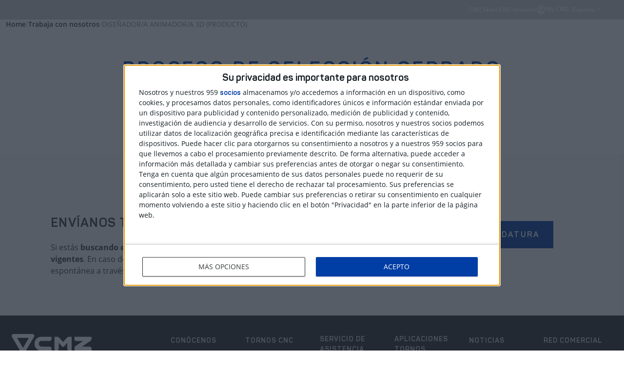

--- FILE ---
content_type: text/html; charset=UTF-8
request_url: https://www.cmz.com/es/disenadora-animadora-3d-producto/
body_size: 15593
content:
 <!doctype html><html lang="es" class="pretty-scrollbar cmz24"><head> <meta charset="utf-8"> <meta name="viewport" content="width=device-width, initial-scale=1, shrink-to-fit=no"> <meta name="format-detection" content="telephone=no"> <link rel="apple-touch-icon" sizes="60x60" href="https://www.cmz.com/assets/front/cmz/dist/img/apple-icon-60x60.png"> <link rel="apple-touch-icon" sizes="72x72" href="https://www.cmz.com/assets/front/cmz/dist/img/apple-icon-72x72.png"> <link rel="apple-touch-icon" sizes="76x76" href="https://www.cmz.com/assets/front/cmz/dist/img/apple-icon-76x76.png"> <link rel="apple-touch-icon" sizes="114x114" href="https://www.cmz.com/assets/front/cmz/dist/img/apple-icon-114x114.png"> <link rel="apple-touch-icon" sizes="120x120" href="https://www.cmz.com/assets/front/cmz/dist/img/apple-icon-120x120.png"> <link rel="apple-touch-icon" sizes="144x144" href="https://www.cmz.com/assets/front/cmz/dist/img/apple-icon-144x144.png"> <link rel="apple-touch-icon" sizes="152x152" href="https://www.cmz.com/assets/front/cmz/dist/img/apple-icon-152x152.png"> <link rel="apple-touch-icon" sizes="180x180" href="https://www.cmz.com/assets/front/cmz/dist/img/apple-icon-180x180.png"> <link rel="icon" type="image/png" sizes="192x192" href="https://www.cmz.com/assets/front/cmz/dist/img/android-icon-192x192.png"> <link rel="icon" type="image/png" sizes="32x32" href="https://www.cmz.com/assets/front/cmz/dist/img/favicon-32x32.png"> <link rel="icon" type="image/png" sizes="96x96" href="https://www.cmz.com/assets/front/cmz/dist/img/favicon-96x96.png"> <link rel="icon" type="image/png" sizes="16x16" href="https://www.cmz.com/assets/front/cmz/dist/img/favicon-16x16.png"> <link rel="manifest" href="https://www.cmz.com/assets/front/cmz/dist/js/manifest.json"> <meta name="msapplication-TileColor" content="#000000"> <meta name="msapplication-TileImage" content="https://www.cmz.com/assets/front/cmz/dist/img/ms-icon-144x144.png"> <meta name="theme-color" content="#000000"> <link rel="preconnect" href="https://secure.quantserve.com"> <link rel="preconnect" href="https://quantcast.mgr.consensu.org"> <link rel="preconnect" href="https://rules.quantcount.com"> <link rel="preload" href="/assets/front/cmz/dist/fonts/cmz/cmz.woff2" as="font" type="font/woff2" crossorigin=""> <link rel="preload" href="/assets/front/cmz/dist/fonts/panton/Panton-Bold.woff2" as="font" type="font/woff2" crossorigin=""> <link rel="preload" href="/assets/front/cmz/dist/fonts/panton/Panton-Regular.woff2" as="font" type="font/woff2" crossorigin=""> <link rel="preload" href="/assets/front/cmz/dist/fonts/opensans/mem5YaGs126MiZpBA-UN7rgOUuhp.woff2" as="font" type="font/woff2" crossorigin=""> <link rel="preload" href="/assets/front/cmz/dist/fonts/opensans/mem5YaGs126MiZpBA-UNirkOUuhp.woff2" as="font" type="font/woff2" crossorigin=""> <link rel="preload" href="/assets/front/cmz/dist/fonts/opensans/mem8YaGs126MiZpBA-UFVZ0b.woff2" as="font" type="font/woff2" crossorigin=""> <link href="https://www.cmz.com/assets/front/cmz24/dist/css/cmz24__0.359.min.css" rel="stylesheet" media="all" /><link rel="alternate" hreflang="es" href="https://www.cmz.com/es/disenadora-animadora-3d-producto/" /><title>Oferta de empleo | DISEÑADOR/A ANIMADOR/A 3D (PRODUCTO)</title><meta property="og:title" content="Oferta de empleo | DISEÑADOR/A ANIMADOR/A 3D (PRODUCTO)" /><meta name="twitter:title" content="Oferta de empleo | DISEÑADOR/A ANIMADOR/A 3D (PRODUCTO)" /><meta name="description" content="Oferta de trabajo para diseño/animación 3D (producto) en empresa fabricante de tornos CNC. 100% presencial (Zaldibar-Vizcaya). ¡Apúntate!" /><meta property="og:description" content="Oferta de trabajo para diseño/animación 3D (producto) en empresa fabricante de tornos CNC. 100% presencial (Zaldibar-Vizcaya). ¡Apúntate!" /><meta property="twitter:description" content="Oferta de trabajo para diseño/animación 3D (producto) en empresa fabricante de tornos CNC. 100% presencial (Zaldibar-Vizcaya). ¡Apúntate!" /><meta name="twitter:card" content="summary_large_image" /><meta property="og:image" content="https://www.cmz.com/uploads/oferta-de-empleo-3d-producto_600x315.jpg" /><meta name="twitter:image" content="https://www.cmz.com/uploads/oferta-de-empleo-3d-producto_600x315.jpg" /><link rel="canonical" href="https://www.cmz.com/es/disenadora-animadora-3d-producto/"><meta property="og:type" content="article" /><meta property="og:url" content="https://www.cmz.com/es/disenadora-animadora-3d-producto/" /><meta name="robots" content="noindex,nofollow" /><script>var $localization_setup = {"decimal_point":".","thousands_sep":"","frac_digits":127,"language_code":"es","locale":"es-ES"};</script></head><body class="single job_offers content-15641 content-tr-14563 template-single-closed responsive-large"> <div id="header-nav-backdrop"></div> <header> <div class="header-top"> <div class="header-top--container"> <nav class="header-top-nav"> <ul> <li><a class="header-top-nav--link" href="https://store.cmz.com/" target="_blank">CMZ Store</a></li> <li> <div class="header-top-nav--separator"></div> </li> <li><a class="header-top-nav--link" href="https://invoices.cmz.com/" target="_blank">CMZ Invoices</a></li> <li> <div class="header-top-nav--separator"></div> </li> <li> <a class="header-top-nav--link" href="https://my.cmz.com/" target="_blank"> <svg width="20" height="20" viewBox="0 0 20 20" xmlns="http://www.w3.org/2000/svg"> <path d="M4.87496 14.25C5.58329 13.7083 6.37496 13.2813 7.24996 12.9688C8.12496 12.6563 9.04163 12.5 9.99996 12.5C10.9583 12.5 11.875 12.6563 12.75 12.9688C13.625 13.2813 14.4166 13.7083 15.125 14.25C15.6111 13.6806 15.9895 13.0347 16.2604 12.3125C16.5312 11.5903 16.6666 10.8194 16.6666 10C16.6666 8.15278 16.0173 6.57987 14.7187 5.28126C13.4201 3.98264 11.8472 3.33334 9.99996 3.33334C8.15274 3.33334 6.57982 3.98264 5.28121 5.28126C3.9826 6.57987 3.33329 8.15278 3.33329 10C3.33329 10.8194 3.46871 11.5903 3.73954 12.3125C4.01038 13.0347 4.38885 13.6806 4.87496 14.25ZM9.99996 10.8333C9.18051 10.8333 8.48954 10.5521 7.92704 9.98959C7.36454 9.42709 7.08329 8.73612 7.08329 7.91667C7.08329 7.09723 7.36454 6.40626 7.92704 5.84376C8.48954 5.28126 9.18051 5.00001 9.99996 5.00001C10.8194 5.00001 11.5104 5.28126 12.0729 5.84376C12.6354 6.40626 12.9166 7.09723 12.9166 7.91667C12.9166 8.73612 12.6354 9.42709 12.0729 9.98959C11.5104 10.5521 10.8194 10.8333 9.99996 10.8333ZM9.99996 18.3333C8.84718 18.3333 7.76385 18.1146 6.74996 17.6771C5.73607 17.2396 4.85413 16.6458 4.10413 15.8958C3.35413 15.1458 2.76038 14.2639 2.32288 13.25C1.88538 12.2361 1.66663 11.1528 1.66663 10C1.66663 8.84723 1.88538 7.76389 2.32288 6.75C2.76038 5.73612 3.35413 4.85417 4.10413 4.10417C4.85413 3.35417 5.73607 2.76042 6.74996 2.32292C7.76385 1.88542 8.84718 1.66667 9.99996 1.66667C11.1527 1.66667 12.2361 1.88542 13.25 2.32292C14.2638 2.76042 15.1458 3.35417 15.8958 4.10417C16.6458 4.85417 17.2395 5.73612 17.677 6.75C18.1145 7.76389 18.3333 8.84723 18.3333 10C18.3333 11.1528 18.1145 12.2361 17.677 13.25C17.2395 14.2639 16.6458 15.1458 15.8958 15.8958C15.1458 16.6458 14.2638 17.2396 13.25 17.6771C12.2361 18.1146 11.1527 18.3333 9.99996 18.3333ZM9.99996 16.6667C10.7361 16.6667 11.4305 16.559 12.0833 16.3438C12.7361 16.1285 13.3333 15.8194 13.875 15.4167C13.3333 15.0139 12.7361 14.7049 12.0833 14.4896C11.4305 14.2743 10.7361 14.1667 9.99996 14.1667C9.26385 14.1667 8.5694 14.2743 7.91663 14.4896C7.26385 14.7049 6.66663 15.0139 6.12496 15.4167C6.66663 15.8194 7.26385 16.1285 7.91663 16.3438C8.5694 16.559 9.26385 16.6667 9.99996 16.6667ZM9.99996 9.16667C10.3611 9.16667 10.6597 9.04862 10.8958 8.8125C11.1319 8.57639 11.25 8.27778 11.25 7.91667C11.25 7.55556 11.1319 7.25695 10.8958 7.02084C10.6597 6.78473 10.3611 6.66667 9.99996 6.66667C9.63885 6.66667 9.34024 6.78473 9.10413 7.02084C8.86801 7.25695 8.74996 7.55556 8.74996 7.91667C8.74996 8.27778 8.86801 8.57639 9.10413 8.8125C9.34024 9.04862 9.63885 9.16667 9.99996 9.16667Z" /> </svg> My CMZ </a> </li> <li> <div class="header-top-nav--separator"></div> </li> <li> <div class="dropdown"> <button class="btn btn-secondary dropdown-toggle cmz24-btn" type="button" data-toggle="dropdown" aria-expanded="false"> Español </button> <div class="dropdown-menu dropdown-menu-right"> <a rel="alternate" class="dropdown-item active" href="https://www.cmz.com/es/disenadora-animadora-3d-producto/" hreflang="es"> <div class="dropdown-item--text">Español</div> <div class="dropdown-item--icon"> <svg width=" 20" height="20" viewBox="0 0 20 20" fill="none" xmlns="http://www.w3.org/2000/svg"> <path d="M16.6663 5L7.49967 14.1667L3.33301 10" stroke="#0C5EE9" stroke-width="2" stroke-linecap="round" stroke-linejoin="round" /> </svg> </div> </a> <a rel="alternate" class="dropdown-item" href="https://www.cmz.com/en/work-in-cmz/" hreflang="en"> <div class="dropdown-item--text">Inglés</div> <div class="dropdown-item--icon"> <svg width=" 20" height="20" viewBox="0 0 20 20" fill="none" xmlns="http://www.w3.org/2000/svg"> <path d="M16.6663 5L7.49967 14.1667L3.33301 10" stroke="#0C5EE9" stroke-width="2" stroke-linecap="round" stroke-linejoin="round" /> </svg> </div> </a> <a rel="alternate" class="dropdown-item" href="https://www.cmz.com/fr/travail-avec-nous/" hreflang="fr"> <div class="dropdown-item--text">Francés</div> <div class="dropdown-item--icon"> <svg width=" 20" height="20" viewBox="0 0 20 20" fill="none" xmlns="http://www.w3.org/2000/svg"> <path d="M16.6663 5L7.49967 14.1667L3.33301 10" stroke="#0C5EE9" stroke-width="2" stroke-linecap="round" stroke-linejoin="round" /> </svg> </div> </a> <a rel="alternate" class="dropdown-item" href="https://www.cmz.com/de/arbeiten-bei-cmz/" hreflang="de"> <div class="dropdown-item--text">Alemán</div> <div class="dropdown-item--icon"> <svg width=" 20" height="20" viewBox="0 0 20 20" fill="none" xmlns="http://www.w3.org/2000/svg"> <path d="M16.6663 5L7.49967 14.1667L3.33301 10" stroke="#0C5EE9" stroke-width="2" stroke-linecap="round" stroke-linejoin="round" /> </svg> </div> </a> <a rel="alternate" class="dropdown-item" href="https://www.cmz.com/it/lavora-con-noi/" hreflang="it"> <div class="dropdown-item--text">Italiano</div> <div class="dropdown-item--icon"> <svg width=" 20" height="20" viewBox="0 0 20 20" fill="none" xmlns="http://www.w3.org/2000/svg"> <path d="M16.6663 5L7.49967 14.1667L3.33301 10" stroke="#0C5EE9" stroke-width="2" stroke-linecap="round" stroke-linejoin="round" /> </svg> </div> </a> <a rel="alternate" class="dropdown-item" href="https://www.cmz.com/da/arbejde-hos-cmz/" hreflang="da"> <div class="dropdown-item--text">Danés</div> <div class="dropdown-item--icon"> <svg width=" 20" height="20" viewBox="0 0 20 20" fill="none" xmlns="http://www.w3.org/2000/svg"> <path d="M16.6663 5L7.49967 14.1667L3.33301 10" stroke="#0C5EE9" stroke-width="2" stroke-linecap="round" stroke-linejoin="round" /> </svg> </div> </a> <a rel="alternate" class="dropdown-item" href="https://www.cmz.com/tr/cmz-de-calisma/" hreflang="tr"> <div class="dropdown-item--text">Turco</div> <div class="dropdown-item--icon"> <svg width=" 20" height="20" viewBox="0 0 20 20" fill="none" xmlns="http://www.w3.org/2000/svg"> <path d="M16.6663 5L7.49967 14.1667L3.33301 10" stroke="#0C5EE9" stroke-width="2" stroke-linecap="round" stroke-linejoin="round" /> </svg> </div> </a> </div></div> </li> </ul> </nav> </div> </div> <div class="header-main"> <div class="header-main--container"> <div class="header-main--logo"> <a href="https://www.cmz.com/es/" title="CMZ"> <svg xmlns="http://www.w3.org/2000/svg" xmlns:xlink="http://www.w3.org/1999/xlink" version="1.1" x="0px" y="0px" viewBox="0 0 168 42" style="enable-background:new 0 0 168 42;" xml:space="preserve"> <g> <path d="M94.3,35.8c2.3,0,4.1-2,4.1-4.4v-0.5V18.6l7,8.1l0.1,0.1c0.5,0.4,1.2,0.7,2,0.7s1.5-0.3,2-0.7l0,0l6.9-8.2V31 v0.6c0,2.4,1.8,4.4,4.1,4.4h4.9V5.9h-5.6c0,0-2.2-0.1-4.6,2.5l-7.7,8.8l-7.6-8.8c-2.2-2.4-4.6-2.5-4.6-2.5h-5.7v29.9H94.3z" /> <path d="M79.3,14.9c2.3,0,4.2-2,4.2-4.4V5.9L62.1,6c-2,0-3.8,0.4-5.6,1.2C54.8,7.9,53.3,9,52,10.4s-2.3,3-3.1,4.8 c-0.7,1.8-1.1,3.7-1.2,5.8c0,2,0.4,3.9,1.1,5.7c0.7,1.8,1.8,3.4,3.1,4.8c1.3,1.4,2.8,2.4,4.5,3.2s3.6,1.2,5.6,1.2h21.4v-4.7 c-0.1-2.5-2.1-4.4-4.4-4.2H62.5c-0.8,0-1.5-0.2-2.2-0.5s-1.3-0.8-1.9-1.3c-0.5-0.6-0.9-1.2-1.3-1.9c-0.3-0.7-0.4-1.4-0.4-2.2 c0-0.8,0.2-1.6,0.4-2.3c0.3-0.8,0.7-1.4,1.2-1.9c0.5-0.6,1.1-1,1.8-1.3s1.4-0.5,2.2-0.5L79.3,14.9z" /> <path d="M23.6,42c-1.5,0-2.8-0.8-3.5-2L0.5,6.1c-0.7-1.3-0.7-2.8,0-4.1S2.6,0,4,0h39c1.5,0,2.8,0.8,3.5,2 c0.7,1.3,0.7,2.8,0,4.1L27.2,40C26.4,41.2,25.1,42,23.6,42z M11.2,8.2l12.4,21.5L36,8.2H11.2z" /> <path d="M167.2,31.2c0-2.5-2-4.4-4.3-4.2h-15.7l17.3-12c1.8-1.2,2.6-2.6,2.7-5.9V5.9c0,0-35.4,0-35.8,0v5.3 c0,3.8,4.6,3.8,4.6,3.8h1.5h11.9c-1.2,0.8-15.3,10.4-15.3,10.4c-2.2,1.4-2.6,2.8-2.6,4.6c0,2.4,0,6,0,6h13.9h17.3h4.7 c0,0,0-2.4,0-5.2" /> </g> </svg> </a> </div> <div class="header-main--menu"> <div class="offcanvas-header"> <div class="offcanvas-logo"> <a href="https://www.cmz.com/es/" title="CMZ"> <svg xmlns="http://www.w3.org/2000/svg" xmlns:xlink="http://www.w3.org/1999/xlink" version="1.1" x="0px" y="0px" viewBox="0 0 168 42" style="enable-background:new 0 0 168 42;" xml:space="preserve"> <g> <path d="M94.3,35.8c2.3,0,4.1-2,4.1-4.4v-0.5V18.6l7,8.1l0.1,0.1c0.5,0.4,1.2,0.7,2,0.7s1.5-0.3,2-0.7l0,0l6.9-8.2V31 v0.6c0,2.4,1.8,4.4,4.1,4.4h4.9V5.9h-5.6c0,0-2.2-0.1-4.6,2.5l-7.7,8.8l-7.6-8.8c-2.2-2.4-4.6-2.5-4.6-2.5h-5.7v29.9H94.3z" /> <path d="M79.3,14.9c2.3,0,4.2-2,4.2-4.4V5.9L62.1,6c-2,0-3.8,0.4-5.6,1.2C54.8,7.9,53.3,9,52,10.4s-2.3,3-3.1,4.8 c-0.7,1.8-1.1,3.7-1.2,5.8c0,2,0.4,3.9,1.1,5.7c0.7,1.8,1.8,3.4,3.1,4.8c1.3,1.4,2.8,2.4,4.5,3.2s3.6,1.2,5.6,1.2h21.4v-4.7 c-0.1-2.5-2.1-4.4-4.4-4.2H62.5c-0.8,0-1.5-0.2-2.2-0.5s-1.3-0.8-1.9-1.3c-0.5-0.6-0.9-1.2-1.3-1.9c-0.3-0.7-0.4-1.4-0.4-2.2 c0-0.8,0.2-1.6,0.4-2.3c0.3-0.8,0.7-1.4,1.2-1.9c0.5-0.6,1.1-1,1.8-1.3s1.4-0.5,2.2-0.5L79.3,14.9z" /> <path d="M23.6,42c-1.5,0-2.8-0.8-3.5-2L0.5,6.1c-0.7-1.3-0.7-2.8,0-4.1S2.6,0,4,0h39c1.5,0,2.8,0.8,3.5,2 c0.7,1.3,0.7,2.8,0,4.1L27.2,40C26.4,41.2,25.1,42,23.6,42z M11.2,8.2l12.4,21.5L36,8.2H11.2z" /> <path d="M167.2,31.2c0-2.5-2-4.4-4.3-4.2h-15.7l17.3-12c1.8-1.2,2.6-2.6,2.7-5.9V5.9c0,0-35.4,0-35.8,0v5.3 c0,3.8,4.6,3.8,4.6,3.8h1.5h11.9c-1.2,0.8-15.3,10.4-15.3,10.4c-2.2,1.4-2.6,2.8-2.6,4.6c0,2.4,0,6,0,6h13.9h17.3h4.7 c0,0,0-2.4,0-5.2" /> </g> </svg> </a> </div> <div class="offcanvas-close"> <button class="js-offcanvas-close cmz24-btn"> <div class="offcanvas-close--icon"> <svg width="24" height="24" viewBox="0 0 24 24" xmlns="http://www.w3.org/2000/svg"> <path fill-rule="evenodd" clip-rule="evenodd" d="M4.33474 4.33474C4.78105 3.88842 5.50467 3.88842 5.95098 4.33474L12 10.3838L18.049 4.33474C18.4953 3.88842 19.219 3.88842 19.6653 4.33474C20.1116 4.78105 20.1116 5.50467 19.6653 5.95098L13.6162 12L19.6653 18.049C20.1116 18.4953 20.1116 19.219 19.6653 19.6653C19.219 20.1116 18.4953 20.1116 18.049 19.6653L12 13.6162L5.95098 19.6653C5.50467 20.1116 4.78105 20.1116 4.33474 19.6653C3.88842 19.219 3.88842 18.4953 4.33474 18.049L10.3838 12L4.33474 5.95098C3.88842 5.50467 3.88842 4.78105 4.33474 4.33474Z" /> </svg> </div> <div class="offcanvas-close--text"> Cerrar </div> </button> </div> </div> <div class="offcanvas-main"> <!-- Main Nav Start --><ul class="main-nav"> <li class="main-nav-item d-flex d-md-flex d-xl-flex main-nav-item--has-dropdown active"> <a class="main-nav-item--link js-show-dropdown cmz24-btn " href="https://www.cmz.com/es/conocenos/" title="Conócenos"> <div class="main-nav-item--link--text"> Conócenos </div> <div class="main-nav-item--link--icon"> <svg width="24" height="24" viewBox="0 0 24 24" fill="none" xmlns="http://www.w3.org/2000/svg"> <path d="M9 18L15 12L9 6" stroke="#111629" stroke-width="2" stroke-linecap="round" stroke-linejoin="round" /> </svg> </div> </a> <div class="main-nav-item--dropdown pretty-scrollbar"> <div class="main-nav-item--dropdown-back"> <button class="cmz24-btn js-hide-dropdown"> <div class="main-nav-item--dropdown-back--icon"> <svg width="24" height="24" viewBox="0 0 24 24" fill="none" xmlns="http://www.w3.org/2000/svg"> <path d="M15 18L9 12L15 6" stroke="#475569" stroke-width="2" stroke-linecap="round" stroke-linejoin="round" /> </svg> </div> <div class="main-nav-item--dropdown-back--text"> Volver </div> </button> </div> <div class="main-nav-item--dropdown-wrapper container-2xl"> <div class="row"> <div class="col-12 col-md-12 col-xl-6"> <div class="main-nav-item--dropdown-column-wrapper"> <a href="https://www.cmz.com/es/conocenos/" title="Conócenos" class="dropdown-card dropdown-card--horizontal d-flex d-md-flex d-xl-flex "> <div class="dropdown-card__image"> <img width="800" height="500" class=" ar-8x5 lazyload lazyload-image" src="[data-uri]" loading="lazy" data-src="https://www.cmz.com/uploads/about-us-800x500_v2.jpg" alt="Conócenos" data-wb_ready="1" /> </div> <div class="dropdown-card__text"> <h3 class="dropdown-card__text--title"> Conócenos </h3> <p class="dropdown-card__text--p">Desde 1945 en el mercado de la máquina herramienta. Descubre quiénes somos.</p class="dropdown-card--text--p"> </div> <div class="dropdown-card__bg"> <svg fill="none" height="106" viewBox="0 0 133 106" width="133" xmlns="http://www.w3.org/2000/svg"> <g fill="#fff"> <path d="m103.139.00321065h-103.139v105.99378935h36.617z" /> <g clip-rule="evenodd" fill-rule="evenodd"> <path d="m49.9987 105.999 66.5013-105.99647758 1-.00097588-66.5015 105.99845346z" /> <path d="m64.9988 105.998 66.5012-105.99702412 1-.00097588-66.5014 105.998z" opacity=".5" /> </g> </g> </svg> </div> </a> </div> </div> <div class="col-6 col-md-6 col-xl-2"> <div class="main-nav-item--dropdown-column-wrapper"> <a href="https://www.cmz.com/es/sostenibilidad/" title="Sostenibilidad" class="dropdown-card d-flex d-md-flex d-xl-flex "> <div class="dropdown-card__image"> <img width="798" height="492" class=" ar-133x82 lazyload lazyload-image" src="[data-uri]" loading="lazy" data-src="https://www.cmz.com/uploads/cmz-sustainability_menu_v2.jpg" alt="Sostenibilidad CMZ" data-wb_ready="1" /> </div> <div class="dropdown-card__text"> <h3 class="dropdown-card__text--title"> Sostenibilidad </h3> <p class="dropdown-card__text--p">Un proceso de fabricación que minimiza la huella de carbono.</p class="dropdown-card--text--p"> </div> </a> </div> </div> <div class="col-6 col-md-6 col-xl-2"> <div class="main-nav-item--dropdown-column-wrapper"> <a href="https://www.cmz.com/es/casos-exito/" title="Casos de éxito" class="dropdown-card d-flex d-md-flex d-xl-flex "> <div class="dropdown-card__image"> <img width="800" height="500" class=" ar-8x5 lazyload lazyload-image" src="[data-uri]" loading="lazy" data-src="https://www.cmz.com/uploads/cases-of-success-800x500_v2.jpg" alt="Casos de éxito" data-wb_ready="1" /> </div> <div class="dropdown-card__text"> <h3 class="dropdown-card__text--title"> Casos de éxito </h3> <p class="dropdown-card__text--p">Conoce las opiniones y reseñas de nuestros clientes.</p class="dropdown-card--text--p"> </div> </a> </div> </div> <div class="col-6 col-md-6 col-xl-2"> <div class="main-nav-item--dropdown-column-wrapper"> <a href="https://www.cmz.com/es/trabaja-con-nosotros/" title="Trabaja con nosotros" class="dropdown-card d-flex d-md-flex d-xl-flex active"> <div class="dropdown-card__image"> <img width="800" height="500" class=" ar-8x5 lazyload lazyload-image" src="[data-uri]" loading="lazy" data-src="https://www.cmz.com/uploads/work-in-cmz-800x500_v2.jpg" alt="Empleo_Trabaja con nosotros" data-wb_ready="1" /> </div> <div class="dropdown-card__text"> <h3 class="dropdown-card__text--title"> Empleo </h3> <p class="dropdown-card__text--p">Únete al grito #turningtheworld</p class="dropdown-card--text--p"> </div> </a> </div> </div> </div> </div> </div> </li> <li class="main-nav-item d-flex d-md-flex d-xl-flex main-nav-item--has-dropdown"> <a class="main-nav-item--link js-show-dropdown cmz24-btn " href="https://www.cmz.com/es/tornos-cnc/" title="Tornos CNC"> <div class="main-nav-item--link--text"> Tornos CNC </div> <div class="main-nav-item--link--icon"> <svg width="24" height="24" viewBox="0 0 24 24" fill="none" xmlns="http://www.w3.org/2000/svg"> <path d="M9 18L15 12L9 6" stroke="#111629" stroke-width="2" stroke-linecap="round" stroke-linejoin="round" /> </svg> </div> </a> <div class="main-nav-item--dropdown pretty-scrollbar"> <div class="main-nav-item--dropdown-back"> <button class="cmz24-btn js-hide-dropdown"> <div class="main-nav-item--dropdown-back--icon"> <svg width="24" height="24" viewBox="0 0 24 24" fill="none" xmlns="http://www.w3.org/2000/svg"> <path d="M15 18L9 12L15 6" stroke="#475569" stroke-width="2" stroke-linecap="round" stroke-linejoin="round" /> </svg> </div> <div class="main-nav-item--dropdown-back--text"> Volver </div> </button> </div> <div class="main-nav-item--dropdown-wrapper container-2xl"> <div class="row"> <div class="col-12 col-md-12 col-xl-4"> <div class="main-nav-item--dropdown-column-wrapper"> <div class="dropdown-button-wrapper cmz24-btn d-flex d-md-flex d-xl-none"> <a class="dropdown-button " href="https://www.cmz.com/es/tornos-cnc/" title="Tornos CNC"> <div class="dropdown-button--text"> Todos los Tornos CNC </div> <div class="dropdown-button--icon"> <svg width="24" height="24" viewBox="0 0 24 24" fill="none" xmlns="http://www.w3.org/2000/svg"> <path d="M16.15 12.9995H5C4.71667 12.9995 4.47917 12.9037 4.2875 12.712C4.09583 12.5204 4 12.2829 4 11.9995C4 11.7162 4.09583 11.4787 4.2875 11.287C4.47917 11.0954 4.71667 10.9995 5 10.9995H16.15L13.3 8.14952C13.1 7.94952 13.0042 7.71619 13.0125 7.44952C13.0208 7.18286 13.1167 6.94952 13.3 6.74952C13.5 6.54952 13.7375 6.44536 14.0125 6.43702C14.2875 6.42869 14.525 6.52452 14.725 6.72452L19.3 11.2995C19.4 11.3995 19.4708 11.5079 19.5125 11.6245C19.5542 11.7412 19.575 11.8662 19.575 11.9995C19.575 12.1329 19.5542 12.2579 19.5125 12.3745C19.4708 12.4912 19.4 12.5995 19.3 12.6995L14.725 17.2745C14.525 17.4745 14.2875 17.5704 14.0125 17.562C13.7375 17.5537 13.5 17.4495 13.3 17.2495C13.1167 17.0495 13.0208 16.8162 13.0125 16.5495C13.0042 16.2829 13.1 16.0495 13.3 15.8495L16.15 12.9995Z" fill="#232D41" /> </svg> </div> </a> </div> <div class="dropdown-column-title-wrapper d-flex d-md-flex d-xl-flex"> <h2 class="dropdown-column-title">Tornos de una Torre</h2> </div> <a href="https://www.cmz.com/es/serie-ta/" title="Serie TA" class="dropdown-card-lathe dropdown-card-lathe--horizontal d-flex d-md-flex d-xl-flex "> <div class="dropdown-card-lathe__image"> <img width="800" height="500" class=" ar-8x5 lazyload lazyload-image" src="[data-uri]" loading="lazy" data-src="https://www.cmz.com/uploads/ta-series_v2.png" alt="Serie TA_menu" data-wb_ready="1" /> </div> <div class="dropdown-card-lathe__text"> <h3 class="dropdown-card-lathe__text--title"> Serie TA </h3> <p class="dropdown-card-lathe__text--p">Z400, Z640, Z1100</p class="dropdown-card--text--p"> </div> <div class="dropdown-card-lathe__bg"> <svg fill="none" height="106" viewBox="0 0 133 106" width="133" xmlns="http://www.w3.org/2000/svg"> <g fill="#fff"> <path d="m103.139.00321065h-103.139v105.99378935h36.617z" /> <g clip-rule="evenodd" fill-rule="evenodd"> <path d="m49.9987 105.999 66.5013-105.99647758 1-.00097588-66.5015 105.99845346z" /> <path d="m64.9988 105.998 66.5012-105.99702412 1-.00097588-66.5014 105.998z" opacity=".5" /> </g> </g> </svg> </div> </a> <a href="https://www.cmz.com/es/torno-cnc-bancada-inclinada-serie-td-z800-z1350/" title="Serie TD Z800-Z1350 | Torno CNC de bancada inclinada" class="dropdown-card-lathe dropdown-card-lathe--horizontal d-flex d-md-flex d-xl-flex "> <div class="dropdown-card-lathe__image"> <img width="800" height="500" class=" ar-8x5 lazyload lazyload-image" src="[data-uri]" loading="lazy" data-src="https://www.cmz.com/uploads/td-series-800-1350-800x500_v2.png" alt="Torno CNC de bancada inclinada_menu" data-wb_ready="1" /> </div> <div class="dropdown-card-lathe__text"> <h3 class="dropdown-card-lathe__text--title"> Serie TD Z800-Z1350 </h3> <p class="dropdown-card-lathe__text--p">Tornos de bancada prismática</p class="dropdown-card--text--p"> </div> <div class="dropdown-card-lathe__bg"> <svg fill="none" height="106" viewBox="0 0 133 106" width="133" xmlns="http://www.w3.org/2000/svg"> <g fill="#fff"> <path d="m103.139.00321065h-103.139v105.99378935h36.617z" /> <g clip-rule="evenodd" fill-rule="evenodd"> <path d="m49.9987 105.999 66.5013-105.99647758 1-.00097588-66.5015 105.99845346z" /> <path d="m64.9988 105.998 66.5012-105.99702412 1-.00097588-66.5014 105.998z" opacity=".5" /> </g> </g> </svg> </div> </a> <a href="https://www.cmz.com/es/serie-td-z2200-z3200-torno-grandes-dimensiones/" title="Serie TD Z2200 - Z3200" class="dropdown-card-lathe dropdown-card-lathe--horizontal d-flex d-md-flex d-xl-flex "> <div class="dropdown-card-lathe__image"> <img width="800" height="500" class=" ar-8x5 lazyload lazyload-image" src="[data-uri]" loading="lazy" data-src="https://www.cmz.com/uploads/td-series-2200-3200-800x500_v2.png" alt="TD Z2200-Z3200" data-wb_ready="1" /> </div> <div class="dropdown-card-lathe__text"> <h3 class="dropdown-card-lathe__text--title"> Serie TD Z2200-Z3200 </h3> <p class="dropdown-card-lathe__text--p">Torno de grandes dimensiones</p class="dropdown-card--text--p"> </div> <div class="dropdown-card-lathe__bg"> <svg fill="none" height="106" viewBox="0 0 133 106" width="133" xmlns="http://www.w3.org/2000/svg"> <g fill="#fff"> <path d="m103.139.00321065h-103.139v105.99378935h36.617z" /> <g clip-rule="evenodd" fill-rule="evenodd"> <path d="m49.9987 105.999 66.5013-105.99647758 1-.00097588-66.5015 105.99845346z" /> <path d="m64.9988 105.998 66.5012-105.99702412 1-.00097588-66.5014 105.998z" opacity=".5" /> </g> </g> </svg> </div> </a> </div> </div> <div class="col-12 col-md-12 col-xl-4"> <div class="main-nav-item--dropdown-column-wrapper"> <div class="dropdown-column-title-wrapper d-flex d-md-flex d-xl-flex"> <h2 class="dropdown-column-title">Tornos Multitorre</h2> </div> <a href="https://www.cmz.com/es/torno-cabezal-fijo-decoletaje-serie-tts/" title="Serie TTS | Torno de Cabezal Fijo Decoletaje" class="dropdown-card-lathe dropdown-card-lathe--horizontal d-flex d-md-flex d-xl-flex "> <div class="dropdown-card-lathe__image"> <img width="800" height="500" class=" ar-8x5 lazyload lazyload-image" src="[data-uri]" loading="lazy" data-src="https://www.cmz.com/uploads/tts-series-800x500_v2.png" alt="Torno de Cabezal Fijo Decoletaje_menu" data-wb_ready="1" /> </div> <div class="dropdown-card-lathe__text"> <h3 class="dropdown-card-lathe__text--title"> Serie TTS </h3> <p class="dropdown-card-lathe__text--p">Torno de cabezal fijo para decoletaje</p class="dropdown-card--text--p"> </div> <div class="dropdown-card-lathe__bg"> <svg fill="none" height="106" viewBox="0 0 133 106" width="133" xmlns="http://www.w3.org/2000/svg"> <g fill="#fff"> <path d="m103.139.00321065h-103.139v105.99378935h36.617z" /> <g clip-rule="evenodd" fill-rule="evenodd"> <path d="m49.9987 105.999 66.5013-105.99647758 1-.00097588-66.5015 105.99845346z" /> <path d="m64.9988 105.998 66.5012-105.99702412 1-.00097588-66.5014 105.998z" opacity=".5" /> </g> </g> </svg> </div> </a> <a href="https://www.cmz.com/es/centro-de-torneado-cnc-serie-ttl/" title="Serie TTL | Centro de torneado CNC" class="dropdown-card-lathe dropdown-card-lathe--horizontal d-flex d-md-flex d-xl-flex "> <div class="dropdown-card-lathe__image"> <img width="800" height="500" class=" ar-8x5 lazyload lazyload-image" src="[data-uri]" loading="lazy" data-src="https://www.cmz.com/uploads/ttl-series-800x500_v2.png" alt="Centro de torneado CNC_menu" data-wb_ready="1" /> </div> <div class="dropdown-card-lathe__text"> <h3 class="dropdown-card-lathe__text--title"> Serie TTL </h3> <p class="dropdown-card-lathe__text--p">Centro de torneado CNC para la alta producción</p class="dropdown-card--text--p"> </div> <div class="dropdown-card-lathe__bg"> <svg fill="none" height="106" viewBox="0 0 133 106" width="133" xmlns="http://www.w3.org/2000/svg"> <g fill="#fff"> <path d="m103.139.00321065h-103.139v105.99378935h36.617z" /> <g clip-rule="evenodd" fill-rule="evenodd"> <path d="m49.9987 105.999 66.5013-105.99647758 1-.00097588-66.5015 105.99845346z" /> <path d="m64.9988 105.998 66.5012-105.99702412 1-.00097588-66.5014 105.998z" opacity=".5" /> </g> </g> </svg> </div> </a> </div> </div> <div class="col-12 col-md-12 col-xl-4"> <div class="main-nav-item--dropdown-column-wrapper"> <div class="dropdown-column-title-wrapper d-flex d-md-flex d-xl-flex"> <h2 class="dropdown-column-title">Soluciones de Automatización</h2> </div> <a href="https://www.cmz.com/es/gantry-loader/" title="Gantry Loader" class="dropdown-card-lathe d-flex d-md-flex d-xl-flex "> <div class="dropdown-card-lathe__image"> <img width="662" height="228" class=" ar-331x114 lazyload lazyload-image" src="[data-uri]" loading="lazy" data-src="https://www.cmz.com/uploads/automation-1-1.png" alt="Gantry Loader_menu" data-wb_ready="1" /> </div> <div class="dropdown-card-lathe__text"> <h3 class="dropdown-card-lathe__text--title"> Gantry Loader </h3> <p class="dropdown-card-lathe__text--p">Automatiza series cortas y largas.</p class="dropdown-card--text--p"> </div> <div class="dropdown-card-lathe__bg"> <svg fill="none" height="132" viewBox="0 0 342 132" width="342" xmlns="http://www.w3.org/2000/svg"> <g fill="#fff"> <path d="m342 103.139v-103.13898503l-341.99216071-.00001497-.0000016 36.617z" /> <g clip-rule="evenodd" fill-rule="evenodd"> <path d="m.00279377 49.999 341.99720623 66.501v1l-342-66.5012z" /> <path d="m.0071883 64.5 341.9928117 66.5v1l-341.99560547-66.5z" opacity=".5" /> </g> </g> </svg> </div> </a> <div class="dropdown-column-separator d-flex d-md-flex d-xl-flex"></div> <div class="dropdown-subitems-wrapper d-flex d-md-flex d-xl-flex"> <h3 class="dropdown-subitems-title">Te puede interesar</h3> <ul class="dropdown-subitems"> <li> <a class="dropdown-subitem-button " href="https://www.cmz.com/es/tornos-de-segunda-mano/" title="Tornos de Segunda Mano"> <div class="dropdown-subitem-button--icon"> <svg width="21" height="20" viewBox="0 0 21 20" fill="none" xmlns="http://www.w3.org/2000/svg"> <path d="M13.792 10.8329H4.50033C4.26421 10.8329 4.0663 10.7531 3.90658 10.5934C3.74685 10.4336 3.66699 10.2357 3.66699 9.9996C3.66699 9.76349 3.74685 9.56558 3.90658 9.40585C4.0663 9.24613 4.26421 9.16627 4.50033 9.16627H13.792L11.417 6.79127C11.2503 6.6246 11.1705 6.43016 11.1774 6.20794C11.1844 5.98571 11.2642 5.79127 11.417 5.6246C11.5837 5.45794 11.7816 5.37113 12.0107 5.36419C12.2399 5.35724 12.4378 5.4371 12.6045 5.60377L16.417 9.41627C16.5003 9.4996 16.5594 9.58988 16.5941 9.6871C16.6288 9.78433 16.6462 9.88849 16.6462 9.9996C16.6462 10.1107 16.6288 10.2149 16.5941 10.3121C16.5594 10.4093 16.5003 10.4996 16.417 10.5829L12.6045 14.3954C12.4378 14.5621 12.2399 14.642 12.0107 14.635C11.7816 14.6281 11.5837 14.5413 11.417 14.3746C11.2642 14.2079 11.1844 14.0135 11.1774 13.7913C11.1705 13.569 11.2503 13.3746 11.417 13.2079L13.792 10.8329Z" fill="#64748B" /> </svg> </div> <div class="dropdown-subitem-button--text"> Tornos CNC de Segunda Mano </div> </a> </li> </ul> </div> </div> </div> </div> </div> </div> </li> <li class="main-nav-item d-flex d-md-flex d-xl-flex"> <a class="main-nav-item--link " href="https://www.cmz.com/es/ingenieria/" title="Aplicaciones tornos"> <div class="main-nav-item--link--text"> Aplicaciones </div> </a> </li> <li class="main-nav-item d-flex d-md-flex d-xl-flex"> <a class="main-nav-item--link " href="https://www.cmz.com/es/servicio-de-asistencia-tecnica/" title="Servicio de Asistencia Técnica"> <div class="main-nav-item--link--text"> Servicios </div> </a> </li> <li class="main-nav-item d-flex d-md-flex d-xl-flex"> <a class="main-nav-item--link " href="https://www.cmz.com/es/noticias/" title="Noticias"> <div class="main-nav-item--link--text"> Noticias </div> </a> </li> <li class="main-nav-item d-flex d-md-flex d-xl-flex"> <a class="main-nav-item--link " href="https://www.cmz.com/es/red-comercial/" title="Red Comercial"> <div class="main-nav-item--link--text"> Red Comercial </div> </a> </li> <li class="main-nav-item d-flex d-md-flex d-xl-none"> <a class="main-nav-item--link " href="https://www.cmz.com/es/contacto/" title="Contáctenos"> <div class="main-nav-item--link--text"> Contacto </div> </a> </li> </ul><!-- Main Nav End --> <div class="offcanvas-footer"> <ul class="offcanvas-footer__external-links"> <li class="offcanvas-footer-nav--link-item"><a class="offcanvas-footer-nav--link" href="https://invoices.cmz.com/" target="_blank">CMZ Invoices</a></li> <li> <div class="offcanvas-footer-nav--separator"></div> </li> <li class="offcanvas-footer-nav--link-item"><a class="offcanvas-footer-nav--link" href="https://store.cmz.com/" target="_blank">CMZ Store</a></li> <li> <div class="offcanvas-footer-nav--separator"></div> </li> <li class="offcanvas-footer-nav--link-item"> <a class="offcanvas-footer-nav--link" href="https://my.cmz.com/" target="_blank"> <svg width="20" height="20" viewBox="0 0 20 20" fill="none" xmlns="http://www.w3.org/2000/svg"> <mask id="mask0_155_454" style="mask-type:alpha" maskUnits="userSpaceOnUse" x="0" y="0" width="20" height="20"> <rect width="20" height="20" fill="#D9D9D9" /> </mask> <g mask="url(#mask0_155_454)"> <path d="M4.87496 14.25C5.58329 13.7083 6.37496 13.2813 7.24996 12.9688C8.12496 12.6563 9.04163 12.5 9.99996 12.5C10.9583 12.5 11.875 12.6563 12.75 12.9688C13.625 13.2813 14.4166 13.7083 15.125 14.25C15.6111 13.6806 15.9895 13.0347 16.2604 12.3125C16.5312 11.5903 16.6666 10.8194 16.6666 10C16.6666 8.15278 16.0173 6.57987 14.7187 5.28126C13.4201 3.98264 11.8472 3.33334 9.99996 3.33334C8.15274 3.33334 6.57982 3.98264 5.28121 5.28126C3.9826 6.57987 3.33329 8.15278 3.33329 10C3.33329 10.8194 3.46871 11.5903 3.73954 12.3125C4.01038 13.0347 4.38885 13.6806 4.87496 14.25ZM9.99996 10.8333C9.18051 10.8333 8.48954 10.5521 7.92704 9.98959C7.36454 9.42709 7.08329 8.73612 7.08329 7.91667C7.08329 7.09723 7.36454 6.40626 7.92704 5.84376C8.48954 5.28126 9.18051 5.00001 9.99996 5.00001C10.8194 5.00001 11.5104 5.28126 12.0729 5.84376C12.6354 6.40626 12.9166 7.09723 12.9166 7.91667C12.9166 8.73612 12.6354 9.42709 12.0729 9.98959C11.5104 10.5521 10.8194 10.8333 9.99996 10.8333ZM9.99996 18.3333C8.84718 18.3333 7.76385 18.1146 6.74996 17.6771C5.73607 17.2396 4.85413 16.6458 4.10413 15.8958C3.35413 15.1458 2.76038 14.2639 2.32288 13.25C1.88538 12.2361 1.66663 11.1528 1.66663 10C1.66663 8.84723 1.88538 7.76389 2.32288 6.75C2.76038 5.73612 3.35413 4.85417 4.10413 4.10417C4.85413 3.35417 5.73607 2.76042 6.74996 2.32292C7.76385 1.88542 8.84718 1.66667 9.99996 1.66667C11.1527 1.66667 12.2361 1.88542 13.25 2.32292C14.2638 2.76042 15.1458 3.35417 15.8958 4.10417C16.6458 4.85417 17.2395 5.73612 17.677 6.75C18.1145 7.76389 18.3333 8.84723 18.3333 10C18.3333 11.1528 18.1145 12.2361 17.677 13.25C17.2395 14.2639 16.6458 15.1458 15.8958 15.8958C15.1458 16.6458 14.2638 17.2396 13.25 17.6771C12.2361 18.1146 11.1527 18.3333 9.99996 18.3333ZM9.99996 16.6667C10.7361 16.6667 11.4305 16.559 12.0833 16.3438C12.7361 16.1285 13.3333 15.8194 13.875 15.4167C13.3333 15.0139 12.7361 14.7049 12.0833 14.4896C11.4305 14.2743 10.7361 14.1667 9.99996 14.1667C9.26385 14.1667 8.5694 14.2743 7.91663 14.4896C7.26385 14.7049 6.66663 15.0139 6.12496 15.4167C6.66663 15.8194 7.26385 16.1285 7.91663 16.3438C8.5694 16.559 9.26385 16.6667 9.99996 16.6667ZM9.99996 9.16667C10.3611 9.16667 10.6597 9.04862 10.8958 8.8125C11.1319 8.57639 11.25 8.27778 11.25 7.91667C11.25 7.55556 11.1319 7.25695 10.8958 7.02084C10.6597 6.78473 10.3611 6.66667 9.99996 6.66667C9.63885 6.66667 9.34024 6.78473 9.10413 7.02084C8.86801 7.25695 8.74996 7.55556 8.74996 7.91667C8.74996 8.27778 8.86801 8.57639 9.10413 8.8125C9.34024 9.04862 9.63885 9.16667 9.99996 9.16667Z" fill="white" /> </g> </svg> My CMZ </a> </li> </ul> <ul class="offcanvas-footer__languages"> <li class="main-nav-item d-flex d-md-flex d-xl-flex main-nav-item--has-dropdown"> <a class="main-nav-item--link main-nav-item--link--language js-show-dropdown cmz24-btn" href="https://www.cmz.com/es/disenadora-animadora-3d-producto/" title="Español" rel="alternate" hreflang="es"> <div class="main-nav-item--link--icon-before"> <svg width="20" height="20" viewBox="0 0 20 20" fill="none" xmlns="http://www.w3.org/2000/svg"> <path d="M1.66666 10.0003H18.3333M1.66666 10.0003C1.66666 14.6027 5.39762 18.3337 9.99999 18.3337M1.66666 10.0003C1.66666 5.39795 5.39762 1.66699 9.99999 1.66699M18.3333 10.0003C18.3333 14.6027 14.6024 18.3337 9.99999 18.3337M18.3333 10.0003C18.3333 5.39795 14.6024 1.66699 9.99999 1.66699M9.99999 1.66699C12.0844 3.94895 13.269 6.91035 13.3333 10.0003C13.269 13.0903 12.0844 16.0517 9.99999 18.3337M9.99999 1.66699C7.91559 3.94895 6.73103 6.91035 6.66666 10.0003C6.73103 13.0903 7.91559 16.0517 9.99999 18.3337" stroke="#475569" stroke-width="2" stroke-linecap="round" stroke-linejoin="round" /> </svg> </div> <div class="main-nav-item--link--text"> Español </div> <div class="main-nav-item--link--icon"> <svg width="24" height="24" viewBox="0 0 24 24" fill="none" xmlns="http://www.w3.org/2000/svg"> <path d="M9 18L15 12L9 6" stroke="#111629" stroke-width="2" stroke-linecap="round" stroke-linejoin="round"></path> </svg> </div> </a> <div class="main-nav-item--dropdown pretty-scrollbar"> <div class="main-nav-item--dropdown-back"> <button class="cmz24-btn js-hide-dropdown"> <div class="main-nav-item--dropdown-back--icon"> <svg width="24" height="24" viewBox="0 0 24 24" fill="none" xmlns="http://www.w3.org/2000/svg"> <path d="M15 18L9 12L15 6" stroke="#475569" stroke-width="2" stroke-linecap="round" stroke-linejoin="round"></path> </svg> </div> <div class="main-nav-item--dropdown-back--text"> Volver </div> </button> </div> <div class="main-nav-item--dropdown-wrapper"> <div class="main-nav-item--dropdown-column-wrapper"> <ul class="main-nav"> <li class="main-nav-item d-flex d-md-flex d-xl-flex active"> <a class="main-nav-item--link" href="https://www.cmz.com/es/disenadora-animadora-3d-producto/" title="Español" rel="alternate" hreflang="es"> <div class="main-nav-item--link--text"> Español </div> <div class="main-nav-item--link--icon"> <svg width="24" height="24" viewBox="0 0 24 24" fill="none" xmlns="http://www.w3.org/2000/svg"> <path d="M20 6L9 17L4 12" stroke="#0C5EE9" stroke-width="2" stroke-linecap="round" stroke-linejoin="round" /> </svg> </div> </a> </li> <li class="main-nav-item d-flex d-md-flex d-xl-flex "> <a class="main-nav-item--link" href="https://www.cmz.com/en/work-in-cmz/" title="Inglés" rel="alternate" hreflang="en"> <div class="main-nav-item--link--text"> Inglés </div> </a> </li> <li class="main-nav-item d-flex d-md-flex d-xl-flex "> <a class="main-nav-item--link" href="https://www.cmz.com/fr/travail-avec-nous/" title="Francés" rel="alternate" hreflang="fr"> <div class="main-nav-item--link--text"> Francés </div> </a> </li> <li class="main-nav-item d-flex d-md-flex d-xl-flex "> <a class="main-nav-item--link" href="https://www.cmz.com/de/arbeiten-bei-cmz/" title="Alemán" rel="alternate" hreflang="de"> <div class="main-nav-item--link--text"> Alemán </div> </a> </li> <li class="main-nav-item d-flex d-md-flex d-xl-flex "> <a class="main-nav-item--link" href="https://www.cmz.com/it/lavora-con-noi/" title="Italiano" rel="alternate" hreflang="it"> <div class="main-nav-item--link--text"> Italiano </div> </a> </li> <li class="main-nav-item d-flex d-md-flex d-xl-flex "> <a class="main-nav-item--link" href="https://www.cmz.com/da/arbejde-hos-cmz/" title="Danés" rel="alternate" hreflang="da"> <div class="main-nav-item--link--text"> Danés </div> </a> </li> <li class="main-nav-item d-flex d-md-flex d-xl-flex "> <a class="main-nav-item--link" href="https://www.cmz.com/tr/cmz-de-calisma/" title="Turco" rel="alternate" hreflang="tr"> <div class="main-nav-item--link--text"> Turco </div> </a> </li> </ul> </div> </div> </div> </li></ul> </div> </div> </div> <div class="header-main--icons"> <nav class="header-main--icons-nav"> <ul> <li> <button class="header-main--icons-nav--link js-main-search-btn cmz24-btn"> <svg height="24" viewBox="0 0 24 24" width="24" xmlns="http://www.w3.org/2000/svg"> <path clip-rule="evenodd" d="m11 4c-3.86599 0-7 3.13401-7 7 0 3.866 3.13401 7 7 7 1.8859 0 3.5977-.7458 4.8564-1.9586.0263-.0342.0551-.0672.0865-.0985.0313-.0314.0643-.0602.0985-.0865 1.2128-1.2587 1.9586-2.9705 1.9586-4.8564 0-3.86599-3.134-7-7-7zm7.0319 12.6177c1.2316-1.5397 1.9681-3.4927 1.9681-5.6177 0-4.97056-4.0294-9-9-9-4.97056 0-9 4.02944-9 9 0 4.9706 4.02944 9 9 9 2.125 0 4.078-.7365 5.6177-1.9681l3.6752 3.6752c.3905.3905 1.0237.3905 1.4142 0s.3905-1.0237 0-1.4142z" fill-rule="evenodd" /> </svg> </button> <button class="header-main--icons-nav--link js-offcanvas-close btn-search-main-close cmz24-btn"> <div class="header-main--icons-nav--link--icon"> <svg width="24" height="24" viewBox="0 0 24 24" xmlns="http://www.w3.org/2000/svg"> <path fill-rule="evenodd" clip-rule="evenodd" d="M4.33474 4.33474C4.78105 3.88842 5.50467 3.88842 5.95098 4.33474L12 10.3838L18.049 4.33474C18.4953 3.88842 19.219 3.88842 19.6653 4.33474C20.1116 4.78105 20.1116 5.50467 19.6653 5.95098L13.6162 12L19.6653 18.049C20.1116 18.4953 20.1116 19.219 19.6653 19.6653C19.219 20.1116 18.4953 20.1116 18.049 19.6653L12 13.6162L5.95098 19.6653C5.50467 20.1116 4.78105 20.1116 4.33474 19.6653C3.88842 19.219 3.88842 18.4953 4.33474 18.049L10.3838 12L4.33474 5.95098C3.88842 5.50467 3.88842 4.78105 4.33474 4.33474Z" /> </svg> </div> <div class="header-main--icons-nav--link--text"> Cerrar </div> </button> </li> <li class="d-none d-xl-flex"> <a class="header-main--icons-nav--link" href="https://www.cmz.com/es/contacto/"> <svg height="24" viewBox="0 0 24 24" width="24" xmlns="http://www.w3.org/2000/svg"> <path clip-rule="evenodd" d="m6.75879 3h10.48261c.805-.00001 1.4693-.00002 2.0105.04419.5621.04593 1.0788.14449 1.5641.39178.7527.3835 1.3646.99542 1.7481 1.74807.2386.46834.3388.9659.3868 1.50527.0534.16339.0628.33574.031.50028.0182.45012.0182.97076.0182 1.56909v6.48262c0 .805 0 1.4693-.0442 2.0105-.0459.5621-.1445 1.0788-.3918 1.5642-.3835.7526-.9954 1.3645-1.7481 1.748-.4853.2473-1.002.3459-1.5641.3918-.5412.0442-1.2055.0442-2.0105.0442h-10.48264c-.80496 0-1.46931 0-2.0105-.0442-.5621-.0459-1.0788-.1445-1.56414-.3918-.75264-.3835-1.36457-.9954-1.74806-1.748-.24729-.4854-.34586-1.0021-.39178-1.5642-.04422-.5412-.04421-1.2055-.04419-2.0105v-6.4826c-.00001-.59833-.00002-1.11898.01813-1.5691-.031754-.16455-.022381-.33691.03108-.5003.04799-.53937.14813-1.03692.38676-1.50526.38349-.75265.99542-1.36457 1.74806-1.74807.48534-.24729 1.00204-.34585 1.56414-.39178.5412-.04421 1.20556-.0442 2.01053-.04419zm-3.7587 5.92066v6.27934c0 .3832.00015.7115.00362.9976l4.53735-4.0983zm6.69847 2.24764-6.6157-4.63102c.03572-.20716.0822-.34121.13521-.44526.19175-.37632.49771-.68229.87403-.87403.1564-.07969.38061-.14462.81902-.18044.45009-.03677 1.03239-.03755 1.88897-.03755h10.40001c.8566 0 1.4389.00078 1.8889.03755.4385.03582.6627.10075.8191.18044.3763.19174.6823.49771.874.87403.053.10405.0995.2381.1352.44526l-6.6157 4.63102c-.0115.0077-.023.0157-.0343.024l-1.0056.7039c-.7289.5103-.8834.5988-1.0197.6328-.1589.0396-.325.0396-.4838 0-.1364-.034-.2908-.1225-1.0197-.6328l-1.00571-.704c-.01127-.0082-.02269-.0162-.03423-.0239zm-.47648 2.1077-5.66087 5.1131c.15304.1585.33215.2916.53089.3929.1564.0797.38061.1446.81902.1804.45009.0368 1.03239.0376 1.88897.0376h10.40001c.8566 0 1.4389-.0008 1.8889-.0376.4385-.0358.6627-.1007.8191-.1804.1987-.1013.3778-.2344.5309-.3929l-5.6609-5.113-.3695.2586c-.0388.0271-.0772.0541-.1153.0809-.5447.3824-1.0229.7182-1.5676.854-.4765.1188-.9748.1188-1.4512 0-.5447-.1358-1.023-.4716-1.56761-.854-.03811-.0268-.07654-.0538-.11535-.0809zm7.23702-1.1767 4.5374 4.0983c.0034-.2861.0036-.6144.0036-.9976v-6.27934z" fill-rule="evenodd" /> </svg> </a> </li> <li class="d-flex d-xl-none header-main--icons-list-item-menu"> <button class="header-main--icons-nav--link js-main-menu-btn cmz24-btn"> <div class="header-main--icons-nav--link--icon"> <svg height="24" viewBox="0 0 24 24" width="24" xmlns="http://www.w3.org/2000/svg"> <path clip-rule="evenodd" d="m2 6c0-.55228.44772-1 1-1h18c.5523 0 1 .44772 1 1s-.4477 1-1 1h-18c-.55228 0-1-.44772-1-1zm0 6c0-.5523.44772-1 1-1h18c.5523 0 1 .4477 1 1s-.4477 1-1 1h-18c-.55228 0-1-.4477-1-1zm0 6c0-.5523.44772-1 1-1h18c.5523 0 1 .4477 1 1s-.4477 1-1 1h-18c-.55228 0-1-.4477-1-1z" fill-rule="evenodd" /> </svg> </div> <div class="header-main--icons-nav--link--text"> Menú </div> </button> </li> </ul> </nav> </div> <div class="search-main"> <div class="search-main--wrapper"> <div class="search-main--input-wrapper"> <div class="search-main--input-icon-before"> <svg width="32" height="32" viewBox="0 0 32 32" fill="none" xmlns="http://www.w3.org/2000/svg"> <path d="M25 25L20.65 20.65M23 15C23 19.4183 19.4183 23 15 23C10.5817 23 7 19.4183 7 15C7 10.5817 10.5817 7 15 7C19.4183 7 23 10.5817 23 15Z" stroke="#232D41" stroke-width="2" stroke-linecap="round" stroke-linejoin="round" /> </svg> </div> <input placeholder="Buscar en cmz.com" class="search-main--input" type="search" /> <div class="search-main--input-icon-after"> <button class="search-main--input-icon-after--close cmz24-btn"> <svg width="24" height="24" viewBox="0 0 24 24" fill="none" xmlns="http://www.w3.org/2000/svg"> <path d="M18 6L6 18M6 6L18 18" stroke="#232D41" stroke-width="2" stroke-linecap="round" stroke-linejoin="round" /> </svg> </button> <button class="search-main--input-icon-after--search cmz24-btn hidden" data-searchURL="https://www.cmz.com/es/buscador/"> Buscar </button> </div> </div> <div class="dropdown-subitems-wrapper d-flex d-md-flex d-xl-flex"> <h3 class="dropdown-subitems-title">Enlaces Rápidos</h3> <ul class="dropdown-subitems"> <li> <a class="dropdown-subitem-button" href="https://www.cmz.com/es/conocenos/" > <div class="dropdown-subitem-button--icon"> <svg width="21" height="20" viewBox="0 0 21 20" fill="none" xmlns="http://www.w3.org/2000/svg"> <path d="M13.792 10.8329H4.50033C4.26421 10.8329 4.0663 10.7531 3.90658 10.5934C3.74685 10.4336 3.66699 10.2357 3.66699 9.9996C3.66699 9.76349 3.74685 9.56558 3.90658 9.40585C4.0663 9.24613 4.26421 9.16627 4.50033 9.16627H13.792L11.417 6.79127C11.2503 6.6246 11.1705 6.43016 11.1774 6.20794C11.1844 5.98571 11.2642 5.79127 11.417 5.6246C11.5837 5.45794 11.7816 5.37113 12.0107 5.36419C12.2399 5.35724 12.4378 5.4371 12.6045 5.60377L16.417 9.41627C16.5003 9.4996 16.5594 9.58988 16.5941 9.6871C16.6288 9.78433 16.6462 9.88849 16.6462 9.9996C16.6462 10.1107 16.6288 10.2149 16.5941 10.3121C16.5594 10.4093 16.5003 10.4996 16.417 10.5829L12.6045 14.3954C12.4378 14.5621 12.2399 14.642 12.0107 14.635C11.7816 14.6281 11.5837 14.5413 11.417 14.3746C11.2642 14.2079 11.1844 14.0135 11.1774 13.7913C11.1705 13.569 11.2503 13.3746 11.417 13.2079L13.792 10.8329Z" fill="#64748B"></path> </svg> </div> <div class="dropdown-subitem-button--text"> Conócenos </div> </a> </li> <li> <a class="dropdown-subitem-button" href="https://www.cmz.com/es/serie-ta/" > <div class="dropdown-subitem-button--icon"> <svg width="21" height="20" viewBox="0 0 21 20" fill="none" xmlns="http://www.w3.org/2000/svg"> <path d="M13.792 10.8329H4.50033C4.26421 10.8329 4.0663 10.7531 3.90658 10.5934C3.74685 10.4336 3.66699 10.2357 3.66699 9.9996C3.66699 9.76349 3.74685 9.56558 3.90658 9.40585C4.0663 9.24613 4.26421 9.16627 4.50033 9.16627H13.792L11.417 6.79127C11.2503 6.6246 11.1705 6.43016 11.1774 6.20794C11.1844 5.98571 11.2642 5.79127 11.417 5.6246C11.5837 5.45794 11.7816 5.37113 12.0107 5.36419C12.2399 5.35724 12.4378 5.4371 12.6045 5.60377L16.417 9.41627C16.5003 9.4996 16.5594 9.58988 16.5941 9.6871C16.6288 9.78433 16.6462 9.88849 16.6462 9.9996C16.6462 10.1107 16.6288 10.2149 16.5941 10.3121C16.5594 10.4093 16.5003 10.4996 16.417 10.5829L12.6045 14.3954C12.4378 14.5621 12.2399 14.642 12.0107 14.635C11.7816 14.6281 11.5837 14.5413 11.417 14.3746C11.2642 14.2079 11.1844 14.0135 11.1774 13.7913C11.1705 13.569 11.2503 13.3746 11.417 13.2079L13.792 10.8329Z" fill="#64748B"></path> </svg> </div> <div class="dropdown-subitem-button--text"> Serie TA </div> </a> </li> <li> <a class="dropdown-subitem-button" href="https://www.cmz.com/es/torno-cnc-bancada-inclinada-serie-td-z800-z1350/" > <div class="dropdown-subitem-button--icon"> <svg width="21" height="20" viewBox="0 0 21 20" fill="none" xmlns="http://www.w3.org/2000/svg"> <path d="M13.792 10.8329H4.50033C4.26421 10.8329 4.0663 10.7531 3.90658 10.5934C3.74685 10.4336 3.66699 10.2357 3.66699 9.9996C3.66699 9.76349 3.74685 9.56558 3.90658 9.40585C4.0663 9.24613 4.26421 9.16627 4.50033 9.16627H13.792L11.417 6.79127C11.2503 6.6246 11.1705 6.43016 11.1774 6.20794C11.1844 5.98571 11.2642 5.79127 11.417 5.6246C11.5837 5.45794 11.7816 5.37113 12.0107 5.36419C12.2399 5.35724 12.4378 5.4371 12.6045 5.60377L16.417 9.41627C16.5003 9.4996 16.5594 9.58988 16.5941 9.6871C16.6288 9.78433 16.6462 9.88849 16.6462 9.9996C16.6462 10.1107 16.6288 10.2149 16.5941 10.3121C16.5594 10.4093 16.5003 10.4996 16.417 10.5829L12.6045 14.3954C12.4378 14.5621 12.2399 14.642 12.0107 14.635C11.7816 14.6281 11.5837 14.5413 11.417 14.3746C11.2642 14.2079 11.1844 14.0135 11.1774 13.7913C11.1705 13.569 11.2503 13.3746 11.417 13.2079L13.792 10.8329Z" fill="#64748B"></path> </svg> </div> <div class="dropdown-subitem-button--text"> Serie TD Z800-Z1350 | Torno CNC de bancada inclinada </div> </a> </li> <li> <a class="dropdown-subitem-button" href="https://www.cmz.com/es/serie-td-z2200-z3200-torno-grandes-dimensiones/" > <div class="dropdown-subitem-button--icon"> <svg width="21" height="20" viewBox="0 0 21 20" fill="none" xmlns="http://www.w3.org/2000/svg"> <path d="M13.792 10.8329H4.50033C4.26421 10.8329 4.0663 10.7531 3.90658 10.5934C3.74685 10.4336 3.66699 10.2357 3.66699 9.9996C3.66699 9.76349 3.74685 9.56558 3.90658 9.40585C4.0663 9.24613 4.26421 9.16627 4.50033 9.16627H13.792L11.417 6.79127C11.2503 6.6246 11.1705 6.43016 11.1774 6.20794C11.1844 5.98571 11.2642 5.79127 11.417 5.6246C11.5837 5.45794 11.7816 5.37113 12.0107 5.36419C12.2399 5.35724 12.4378 5.4371 12.6045 5.60377L16.417 9.41627C16.5003 9.4996 16.5594 9.58988 16.5941 9.6871C16.6288 9.78433 16.6462 9.88849 16.6462 9.9996C16.6462 10.1107 16.6288 10.2149 16.5941 10.3121C16.5594 10.4093 16.5003 10.4996 16.417 10.5829L12.6045 14.3954C12.4378 14.5621 12.2399 14.642 12.0107 14.635C11.7816 14.6281 11.5837 14.5413 11.417 14.3746C11.2642 14.2079 11.1844 14.0135 11.1774 13.7913C11.1705 13.569 11.2503 13.3746 11.417 13.2079L13.792 10.8329Z" fill="#64748B"></path> </svg> </div> <div class="dropdown-subitem-button--text"> Serie TD Z2200 - Z3200 </div> </a> </li> <li> <a class="dropdown-subitem-button" href="https://www.cmz.com/es/torno-cabezal-fijo-decoletaje-serie-tts/" > <div class="dropdown-subitem-button--icon"> <svg width="21" height="20" viewBox="0 0 21 20" fill="none" xmlns="http://www.w3.org/2000/svg"> <path d="M13.792 10.8329H4.50033C4.26421 10.8329 4.0663 10.7531 3.90658 10.5934C3.74685 10.4336 3.66699 10.2357 3.66699 9.9996C3.66699 9.76349 3.74685 9.56558 3.90658 9.40585C4.0663 9.24613 4.26421 9.16627 4.50033 9.16627H13.792L11.417 6.79127C11.2503 6.6246 11.1705 6.43016 11.1774 6.20794C11.1844 5.98571 11.2642 5.79127 11.417 5.6246C11.5837 5.45794 11.7816 5.37113 12.0107 5.36419C12.2399 5.35724 12.4378 5.4371 12.6045 5.60377L16.417 9.41627C16.5003 9.4996 16.5594 9.58988 16.5941 9.6871C16.6288 9.78433 16.6462 9.88849 16.6462 9.9996C16.6462 10.1107 16.6288 10.2149 16.5941 10.3121C16.5594 10.4093 16.5003 10.4996 16.417 10.5829L12.6045 14.3954C12.4378 14.5621 12.2399 14.642 12.0107 14.635C11.7816 14.6281 11.5837 14.5413 11.417 14.3746C11.2642 14.2079 11.1844 14.0135 11.1774 13.7913C11.1705 13.569 11.2503 13.3746 11.417 13.2079L13.792 10.8329Z" fill="#64748B"></path> </svg> </div> <div class="dropdown-subitem-button--text"> Serie TTS | Torno de Cabezal Fijo Decoletaje </div> </a> </li> <li> <a class="dropdown-subitem-button" href="https://www.cmz.com/es/centro-de-torneado-cnc-serie-ttl/" > <div class="dropdown-subitem-button--icon"> <svg width="21" height="20" viewBox="0 0 21 20" fill="none" xmlns="http://www.w3.org/2000/svg"> <path d="M13.792 10.8329H4.50033C4.26421 10.8329 4.0663 10.7531 3.90658 10.5934C3.74685 10.4336 3.66699 10.2357 3.66699 9.9996C3.66699 9.76349 3.74685 9.56558 3.90658 9.40585C4.0663 9.24613 4.26421 9.16627 4.50033 9.16627H13.792L11.417 6.79127C11.2503 6.6246 11.1705 6.43016 11.1774 6.20794C11.1844 5.98571 11.2642 5.79127 11.417 5.6246C11.5837 5.45794 11.7816 5.37113 12.0107 5.36419C12.2399 5.35724 12.4378 5.4371 12.6045 5.60377L16.417 9.41627C16.5003 9.4996 16.5594 9.58988 16.5941 9.6871C16.6288 9.78433 16.6462 9.88849 16.6462 9.9996C16.6462 10.1107 16.6288 10.2149 16.5941 10.3121C16.5594 10.4093 16.5003 10.4996 16.417 10.5829L12.6045 14.3954C12.4378 14.5621 12.2399 14.642 12.0107 14.635C11.7816 14.6281 11.5837 14.5413 11.417 14.3746C11.2642 14.2079 11.1844 14.0135 11.1774 13.7913C11.1705 13.569 11.2503 13.3746 11.417 13.2079L13.792 10.8329Z" fill="#64748B"></path> </svg> </div> <div class="dropdown-subitem-button--text"> Serie TTL | Centro de torneado CNC </div> </a> </li> <li> <a class="dropdown-subitem-button" href="https://www.cmz.com/es/servicio-de-asistencia-tecnica/" > <div class="dropdown-subitem-button--icon"> <svg width="21" height="20" viewBox="0 0 21 20" fill="none" xmlns="http://www.w3.org/2000/svg"> <path d="M13.792 10.8329H4.50033C4.26421 10.8329 4.0663 10.7531 3.90658 10.5934C3.74685 10.4336 3.66699 10.2357 3.66699 9.9996C3.66699 9.76349 3.74685 9.56558 3.90658 9.40585C4.0663 9.24613 4.26421 9.16627 4.50033 9.16627H13.792L11.417 6.79127C11.2503 6.6246 11.1705 6.43016 11.1774 6.20794C11.1844 5.98571 11.2642 5.79127 11.417 5.6246C11.5837 5.45794 11.7816 5.37113 12.0107 5.36419C12.2399 5.35724 12.4378 5.4371 12.6045 5.60377L16.417 9.41627C16.5003 9.4996 16.5594 9.58988 16.5941 9.6871C16.6288 9.78433 16.6462 9.88849 16.6462 9.9996C16.6462 10.1107 16.6288 10.2149 16.5941 10.3121C16.5594 10.4093 16.5003 10.4996 16.417 10.5829L12.6045 14.3954C12.4378 14.5621 12.2399 14.642 12.0107 14.635C11.7816 14.6281 11.5837 14.5413 11.417 14.3746C11.2642 14.2079 11.1844 14.0135 11.1774 13.7913C11.1705 13.569 11.2503 13.3746 11.417 13.2079L13.792 10.8329Z" fill="#64748B"></path> </svg> </div> <div class="dropdown-subitem-button--text"> Servicio de Asistencia Técnica </div> </a> </li> </ul> </div> </div> </div> </div> </div> </header> <div class="main-container"> <section id="trabaja-detalle" class="about trabaja-nosotros"> <!-- Breadcrumbs --> <div class="container"> <nav class="cmz24-breadcrumbs-nav"> <ol class="cmz24-breadcrumbs-list" itemscope itemtype="http://schema.org/BreadcrumbList"> <li class="cmz24-breadcrumbs-list--item" itemprop="itemListElement" itemscope itemtype="http://schema.org/ListItem" > <a itemprop="item" typeof="WebPage" href="https://www.cmz.com/es/" title="Home"><span itemprop="name">Home</span></a> <meta itemprop="position" content="1" /> </li> <li class="cmz24-breadcrumbs-list--separator">/</li> <li class="cmz24-breadcrumbs-list--item" itemprop="itemListElement" itemscope itemtype="http://schema.org/ListItem" > <a itemprop="item" typeof="WebPage" href="https://www.cmz.com/es/trabaja-con-nosotros/" title="Trabaja con nosotros"><span itemprop="name">Trabaja con nosotros</span></a> <meta itemprop="position" content="2" /> </li> <li class="cmz24-breadcrumbs-list--separator">/</li> <li class="cmz24-breadcrumbs-list--item active" itemprop="itemListElement" itemscope itemtype="http://schema.org/ListItem" aria-current="page"> <span itemprop="name">DISEÑADOR/A ANIMADOR/A 3D (PRODUCTO)</span> <meta itemprop="item" itemscope itemtype="https://schema.org/Thing" itemid="https://www.cmz.com/es/disenadora-animadora-3d-producto/"> <meta itemprop="position" content="3" /> </li> </ol> </nav> </div> <div class="job-offer--closed-content"> <div class="container"> <div class="row"> <div class="masthead col-12 text-center"> <h1 class="h1-pages font-bold text-uppercase d-none">DISEÑADOR/A ANIMADOR/A 3D (PRODUCTO)</h1> <span class="h1-pages font-bold text-uppercase">Proceso de selección cerrado</span> </div> </div> </div> <div class="container-1400"> <div class="box__descripcion text-center"> Gracias por tu interés en CMZ. Sentimos comunicarte que esta oferta de empleo ya no está activa. </div> </div> </div> <div class="bg-gray"> <div class="container-1400"> <div class="row box__envia--cv"> <div class="col-lg-8"> <h2 class="h2-3 font-bold text-uppercase">Envíanos tu curriculum</h2> <p>Si est&aacute;s&nbsp;<strong>buscando empleo</strong>&nbsp;en el sector industrial, consulta nuestras&nbsp;<strong>ofertas de trabajo vigentes</strong>. En caso de que ninguna se ajuste a tu perfil, no dudes en enviar tu candidatura espont&aacute;nea a trav&eacute;s del formulario.</p> </div> <div class="col-lg-4"> <a href="https://www.cmz.com/es/envia-tu-cv/" title="" class="btn btn-primary btn-menu text-uppercase">Envía tu candidatura</a> </div> </div> </div> </div> </section> </div> <footer> <div class="container container-fluid footer__tier-1"> <div class="row"> <div class="col-12 col-md-12 col-lg-3"> <a href="https://www.cmz.com/es/" title="" class="d-block"><img width="164" height="41" class="lazyload lazyload-image" loading="lazy" src="[data-uri]" alt="Logotipo de CMZ"></a> <div class="commercial-network-footer"> <h5 class="commercial-network-footer--title">Encuentra tu contacto local</h5> <section class="accordion accordion-custom" id="localizacion-map-js-1"> <section class="module"> <div class="head"> <button data-toggle="collapse" data-target="#footer-location-3014" class="btn-unstyled btn-about btno collapsed btn-commercial-network-footer"> <span class="button-label">España</span> <svg class="icon-lang" viewBox="0 0 6 6"> <use xlink:href="https://www.cmz.com/assets/front/cmz/dist/img/sprite.svg#arrow-down"></use> </svg> </button> </div> <div id="footer-location-3014" class="collapse" data-parent="#localizacion-map-js-1"> <div class="body"> <a href="#" onclick="clk_del(3014);return false;"> <div class="row no-gutters"> <div class="box__txt col-sm-12"> <h3>CMZ Machine Tool Manufacturer S.L.</h3> <p>Azkorra s/n.</p> <p>48250 Zaldibar (Vizcaya-Spain)</p> <p>Tel. General: +34 94 682 65 80</p> <p>Tel. Servicio Asistencia Técnica: +34 94 465 70 40</p> </div> </div> </a> <button type="button" class="btn btn-primary js-custom-form-modal" data-modal_title="Contacta con nosotros" data-form="red-comercial" data-form_key="uTkaLVxzWgOEUtalmFoHjHqPZfVwEO/FzWI=" data-form_data="{&quot;iddelegacion&quot;:&quot;4&quot;,&quot;location_tr_id&quot;:3014}"> Contacta con nosotros </button> </div> </div> </section> <section class="module"> <div class="head"> <button data-toggle="collapse" data-target="#footer-location-3015" class="btn-unstyled btn-about btno collapsed btn-commercial-network-footer"> <span class="button-label">Alemania</span> <svg class="icon-lang" viewBox="0 0 6 6"> <use xlink:href="https://www.cmz.com/assets/front/cmz/dist/img/sprite.svg#arrow-down"></use> </svg> </button> </div> <div id="footer-location-3015" class="collapse" data-parent="#localizacion-map-js-1"> <div class="body"> <a href="#" onclick="clk_del(3015);return false;"> <div class="row no-gutters"> <div class="box__txt col-sm-12"> <h3>CMZ Deutschland GmbH</h3> <p>Holder&auml;ckerstr. 31</p> <p>70499 Stuttgart (Germany)</p> <p>Tel. General: +49 (0) 711 469204 60</p> <p>Tel. Servicio Asistencia Técnica: +49 (0) 711 46920470</p> </div> </div> </a> <button type="button" class="btn btn-primary js-custom-form-modal" data-modal_title="Contacta con nosotros" data-form="red-comercial" data-form_key="uTkaLVxzWgOEUtalmFoHjHqPZfVwEO/FzWI=" data-form_data="{&quot;iddelegacion&quot;:&quot;1&quot;,&quot;location_tr_id&quot;:3015}"> Contacta con nosotros </button> </div> </div> </section> <section class="module"> <div class="head"> <button data-toggle="collapse" data-target="#footer-location-3016" class="btn-unstyled btn-about btno collapsed btn-commercial-network-footer"> <span class="button-label">Francia</span> <svg class="icon-lang" viewBox="0 0 6 6"> <use xlink:href="https://www.cmz.com/assets/front/cmz/dist/img/sprite.svg#arrow-down"></use> </svg> </button> </div> <div id="footer-location-3016" class="collapse" data-parent="#localizacion-map-js-1"> <div class="body"> <a href="#" onclick="clk_del(3016);return false;"> <div class="row no-gutters"> <div class="box__txt col-sm-12"> <h3>CMZ France SAS</h3> <p>Parc Technologique Nord</p> <p>65, Rue Condorcet</p> <p>38090 Vaulx Milieu (France)</p> <p>Tel. General: +33 (0) 4 74 99 03 22</p> <p>Tel. Servicio Asistencia Técnica: +33 (0) 474 990 324</p> </div> </div> </a> <button type="button" class="btn btn-primary js-custom-form-modal" data-modal_title="Contacta con nosotros" data-form="red-comercial" data-form_key="uTkaLVxzWgOEUtalmFoHjHqPZfVwEO/FzWI=" data-form_data="{&quot;iddelegacion&quot;:&quot;2&quot;,&quot;location_tr_id&quot;:3016}"> Contacta con nosotros </button> </div> </div> </section> <section class="module"> <div class="head"> <button data-toggle="collapse" data-target="#footer-location-3017" class="btn-unstyled btn-about btno collapsed btn-commercial-network-footer"> <span class="button-label">Italia</span> <svg class="icon-lang" viewBox="0 0 6 6"> <use xlink:href="https://www.cmz.com/assets/front/cmz/dist/img/sprite.svg#arrow-down"></use> </svg> </button> </div> <div id="footer-location-3017" class="collapse" data-parent="#localizacion-map-js-1"> <div class="body"> <a href="#" onclick="clk_del(3017);return false;"> <div class="row no-gutters"> <div class="box__txt col-sm-12"> <h3>CMZ Italia S.r.l.</h3> <p>Via Arturo Toscanini 6</p> <p>20020 Magnago (Mi) Italy</p> <p>Tel. General: +39 033 1308700</p> <p>Tel. Servicio Asistencia Técnica: +39 033 1308710</p> </div> </div> </a> <button type="button" class="btn btn-primary js-custom-form-modal" data-modal_title="Contacta con nosotros" data-form="red-comercial" data-form_key="uTkaLVxzWgOEUtalmFoHjHqPZfVwEO/FzWI=" data-form_data="{&quot;iddelegacion&quot;:&quot;3&quot;,&quot;location_tr_id&quot;:3017}"> Contacta con nosotros </button> </div> </div> </section> <section class="module"> <div class="head"> <button data-toggle="collapse" data-target="#footer-location-3018" class="btn-unstyled btn-about btno collapsed btn-commercial-network-footer"> <span class="button-label">Reino Unido (UK)</span> <svg class="icon-lang" viewBox="0 0 6 6"> <use xlink:href="https://www.cmz.com/assets/front/cmz/dist/img/sprite.svg#arrow-down"></use> </svg> </button> </div> <div id="footer-location-3018" class="collapse" data-parent="#localizacion-map-js-1"> <div class="body"> <a href="#" onclick="clk_del(3018);return false;"> <div class="row no-gutters"> <div class="box__txt col-sm-12"> <h3>CMZ UK Ltd.</h3> <p>6 Davy Court</p> <p>Central Park</p> <p>Rugby</p> <p>CV23 0UZ (United Kingdom)</p> <p>Tel. General: +44 (0) 1788 56 21 11</p> <p>Tel. Servicio Asistencia Técnica: +44 (0) 1788 562213</p> </div> </div> </a> <button type="button" class="btn btn-primary js-custom-form-modal" data-modal_title="Contacta con nosotros" data-form="red-comercial" data-form_key="uTkaLVxzWgOEUtalmFoHjHqPZfVwEO/FzWI=" data-form_data="{&quot;iddelegacion&quot;:&quot;5&quot;,&quot;location_tr_id&quot;:3018}"> Contacta con nosotros </button> </div> </div> </section> <section class="module"> <div class="head"> <button data-toggle="collapse" data-target="#footer-location-14528" class="btn-unstyled btn-about btno collapsed btn-commercial-network-footer"> <span class="button-label">Dinamarca</span> <svg class="icon-lang" viewBox="0 0 6 6"> <use xlink:href="https://www.cmz.com/assets/front/cmz/dist/img/sprite.svg#arrow-down"></use> </svg> </button> </div> <div id="footer-location-14528" class="collapse" data-parent="#localizacion-map-js-1"> <div class="body"> <a href="#" onclick="clk_del(14528);return false;"> <div class="row no-gutters"> <div class="box__txt col-sm-12"> <h3>CMZ Dinamarca</h3> <p>Lanciavej 12C</p> <p><span class="me-1">7100 </span><span class="me-1">Vejle</span></p> <div class="d-flex"><span class="me-1">Dinamarca</span></div> <p>Tel. General: +45 7878 2610</p> <p>Tel. Servicio Asistencia Técnica: +45 7878 2620</p> </div> </div> </a> <button type="button" class="btn btn-primary js-custom-form-modal" data-modal_title="Contacta con nosotros" data-form="red-comercial" data-form_key="uTkaLVxzWgOEUtalmFoHjHqPZfVwEO/FzWI=" data-form_data="{&quot;iddelegacion&quot;:14528,&quot;location_tr_id&quot;:14528}"> Contacta con nosotros </button> </div> </div> </section> <section class="module"> <div class="head"> <button data-toggle="collapse" data-target="#footer-location-14809" class="btn-unstyled btn-about btno collapsed btn-commercial-network-footer"> <span class="button-label">Estados Unidos (US)</span> <svg class="icon-lang" viewBox="0 0 6 6"> <use xlink:href="https://www.cmz.com/assets/front/cmz/dist/img/sprite.svg#arrow-down"></use> </svg> </button> </div> <div id="footer-location-14809" class="collapse" data-parent="#localizacion-map-js-1"> <div class="body"> <a href="#" onclick="clk_del(14809);return false;"> <div class="row no-gutters"> <div class="box__txt col-sm-12"> <h3>CMZ USA, Corp.</h3> <p>105 Industrial Blvd.</p> <p class="d-flex flex-row gap-4px">02301 Brockton (Massachusetts)</p> <p>Tel. General: 1-844-4 CMZ USA (+1 844 426 9872)</p> <p>Tel. Servicio Asistencia Técnica: 1-844-4 CMZ USA (+1 844 426 9872)</p> </div> </div> </a> <button type="button" class="btn btn-primary js-custom-form-modal" data-modal_title="Contacta con nosotros" data-form="red-comercial" data-form_key="uTkaLVxzWgOEUtalmFoHjHqPZfVwEO/FzWI=" data-form_data="{&quot;iddelegacion&quot;:14809,&quot;location_tr_id&quot;:14809}"> Contacta con nosotros </button> </div> </div> </section> </section> <a href="https://www.cmz.com/es/red-comercial/" class="btn-commercial-network-footer" title="Red Comercial"> <span class="button-label"> Otros Países </span> <svg class="icon-lang" viewBox="0 0 6 6"> <use xlink:href="https://www.cmz.com/assets/front/cmz/dist/img/sprite.svg#arrow-down"></use> </svg> </a> </div> </div> <div class="col-12 col-md-12 col-lg-9 footer__tier-1__nav"> <div class="row"> <div class="col"> <a class="footer__h text-uppercase" href="https://www.cmz.com/es/conocenos/" > Conócenos </a> </div> <div class="col"> <a class="footer__h text-uppercase" href="https://www.cmz.com/es/tornos-cnc/" > Tornos CNC </a> <ul class="ul-unstyled flex-column footer__ul"> <li> <a class="d-block" href="https://www.cmz.com/es/serie-ta/" > Serie TA </a> </li> <li> <a class="d-block" href="https://www.cmz.com/es/torno-cnc-bancada-inclinada-serie-td-z800-z1350/" > Serie TD Z800-Z1350 | Torno CNC de bancada inclinada </a> </li> <li> <a class="d-block" href="https://www.cmz.com/es/serie-td-z2200-z3200-torno-grandes-dimensiones/" > Serie TD Z2200 - Z3200 </a> </li> <li> <a class="d-block" href="https://www.cmz.com/es/torno-cabezal-fijo-decoletaje-serie-tts/" > Serie TTS | Torno de Cabezal Fijo Decoletaje </a> </li> <li> <a class="d-block" href="https://www.cmz.com/es/centro-de-torneado-cnc-serie-ttl/" > Serie TTL | Centro de torneado CNC </a> </li> <li> <a class="d-block" href="https://www.cmz.com/es/gantry-loader/" > Gantry Loader </a> </li> <li> <a class="d-block" href="https://www.cmz.com/es/tornos-de-segunda-mano/" > Tornos de Segunda Mano </a> </li> </ul> </div> <div class="col"> <a class="footer__h text-uppercase" href="https://www.cmz.com/es/servicio-de-asistencia-tecnica/" > Servicio de Asistencia Técnica </a> </div> <div class="col"> <a class="footer__h text-uppercase" href="https://www.cmz.com/es/ingenieria/" > Aplicaciones tornos </a> </div> <div class="col"> <a class="footer__h text-uppercase" href="https://www.cmz.com/es/noticias/" > Noticias </a> <ul class="ul-unstyled flex-column footer__ul"> <li> <a class="d-block" href="https://www.cmz.com/es/noticias/c/ferias-eventos/" > Ferias y eventos CMZ </a> </li> <li> <a class="d-block" href="https://www.cmz.com/es/noticias/c/cmz-en-los-medios/" > CMZ en los medios </a> </li> <li> <a class="d-block" href="https://www.cmz.com/es/noticias/c/articulos/" > Artículos CMZ </a> </li> <li> <a class="d-block" href="https://www.cmz.com/es/noticias/c/wearecmz/" > #wearecmz </a> </li> </ul> </div> <div class="col"> <a class="footer__h text-uppercase" href="https://www.cmz.com/es/red-comercial/" > Red Comercial </a> </div> </div> </div> </div> </div> <div class="container container-fluid footer__tier-2"> <div class="row"> <ul class="ul-unstyled ul-secondary new-links"> <li> <a rel="nofollow noopener noreferrer" class="d-block d-lg-inline-block" href="https://invoices.cmz.com/es/home" title="CMZ Invoices" target="_blank"> <div> <svg class="icon-invoices" viewBox="0 0 384 512"><use xlink:href="https://www.cmz.com/assets/front/cmz/dist/img/sprite.svg#invoices"></use></svg><span>Invoices</span> </div> </a> </li> <li> <a rel="nofollow noopener noreferrer" class="d-block d-lg-inline-block" href="https://cloud.cmz.com/" title="CMZ Cloud" target="_blank"> <div> <svg class="icon-cloud" viewBox="0 0 640 512"><use xlink:href="https://www.cmz.com/assets/front/cmz/dist/img/sprite.svg#cloud"></use></svg><span>Cloud</span> </div> </a> </li> <li> <a rel="nofollow noopener noreferrer" class="d-block d-lg-inline-block" href="https://store.cmz.com" title="CMZ STORE" target="_blank"> <div> <svg class="icon-store" viewBox="0 0 576 512"><use xlink:href="https://www.cmz.com/assets/front/cmz/dist/img/sprite.svg#store"></use></svg><span>CMZ STORE</span> </div> </a> </li> </ul> </div> </div> <div class="container container-fluid footer__tier-3"> <div> <a target="_blank" rel="noindex nofollow noopener noreferrer" href="https://www.cmz.com/es/proyecto-de-desarrollo-tecnologico-de-cmz-aprobado-por-cdti-y-cofinanciado-por-feder/" title="FEDER" style="display: block; width: 150px; margin: 0 auto 2rem auto;"> <img src="https://www.cmz.com/uploads/logotipos_rgb_fondoseuropeos_negativo_castellano.png" data-media_id="23825" style="width: 100%; height: auto; display: block;"> </a> </div> <div class="row"> <div class="col-12 col-md-6"> <ul class="ul-unstyled ul-footer-last"> <li><a href="https://www.cmz.com/es/aviso-legal/" >Aviso legal</a></li> <li><a href="https://www.cmz.com/es/mapa-web/" >Mapa web</a></li> <li><a href="https://www.cmz.com/es/cookies/" >Cookies</a></li> <li><a href="https://www.cmz.com/es/politica-privacidad/" >Política de privacidad</a></li> </ul> </div> <div class="col-12 col-md-6"> <div class="box__redes justify-content-md-end"> <p class="text-uppercase footer__h2">Síguenos en</p> <ul class="ul-unstyled footer-share"> <li> <a rel="nofollow noopener noreferrer" class="d-flex justify-content-center align-items-center" href="https://www.facebook.com/cmzcnclathes/" title="CMZ Facebook" target="_blank"> <svg class="icon-facebook" viewBox="0 0 18 18"><use xlink:href="https://www.cmz.com/assets/front/cmz/dist/img/sprite.svg#facebook"></use></svg> </a> </li> <li> <a rel="nofollow noopener noreferrer" class="d-flex justify-content-center align-items-center" href="https://www.linkedin.com/company/cmz-tornoscnc/" title="CMZ Linkedin" target="_blank"> <svg class="icon-linkedin" viewBox="0 0 18 18"><use xlink:href="https://www.cmz.com/assets/front/cmz/dist/img/sprite.svg#linkedin"></use></svg> </a> </li> <li> <a rel="nofollow noopener noreferrer" class="d-flex justify-content-center align-items-center" href="https://www.instagram.com/cmz_cnc_lathes/" title="CMZ Instagram" target="_blank"> <svg class="icon-instagram" viewBox="0 0 18 18"><use xlink:href="https://www.cmz.com/assets/front/cmz/dist/img/sprite.svg#instagram"></use></svg> </a> </li> <li> <a rel="nofollow noopener noreferrer" class="d-flex justify-content-center align-items-center" href="https://www.youtube.com/channel/UClNvHmISoaMOVlLS0aXU6vQ?sub_confirmation=1" title="CMZ Youtube" target="_blank"> <svg class="icon-youtube" viewBox="0 0 18 18"><use xlink:href="https://www.cmz.com/assets/front/cmz/dist/img/sprite.svg#youtube"></use></svg> </a> </li> <li></li> </ul> </div> </div> </div> </div> </footer> <div class="modal fade js-custom-modal custom-modal--default -with-bg-image" data-modal_name="Pop-Up Aplicaciones | Sugerencias" data-modal_id="1" id="custom-modal--1" tabindex="-1" role="dialog" data-act_dom="body.applications.archive" data-act_ev="scroll" data-act_par="5" data-closable_ttl="15552000" data-closable_var="wb_modal--1--viewed"> <div class="modal-dialog modal-dialog-centered" role="document"> <div class="modal-content"> <div class="modal-foreground"> <div class="modal-header"> <h5 class="modal-title">Danos una pista...</h5> <button type="button" class="close" data-dismiss="modal" aria-label="Close"> <span aria-hidden="true">&times;</span> </button> </div> <div class="modal-body"> <p>Intuimos que no has encontrado la aplicaci&oacute;n que estabas buscando. Tenemos grandes ideas para nuestros pr&oacute;ximos v&iacute;deos pero nos falta algo fundamental para llevarlas a cabo...</p><h3>&iexcl;Tu opini&oacute;n!</h3><p><a class="btn btn-primary" href="/es/tu-opinion-es-clave/">Sugerir aplicaci&oacute;n</a></p> </div> </div> <div class="modal-background-image"> <img width="767" height="767" class=" ar-1x1 lazyload lazyload-image" src="[data-uri]" loading="lazy" data-src="https://www.cmz.com/uploads/fresado_angular_angular_milling-1.jpg" alt="Fresado angular" data-wb_ready="1" /> </div> </div> </div></div><script>var $l10n = {"csev_form_title":"Complete el formulario para descargar documentos","error_title":"Error","error_message":"Se ha producido un error. Por favor, int\u00e9ntalo de nuevo en unos minutos","error_message__check_form_fields":"Por favor, comprueba que has rellenado correctamente todos los campos.","block_ui_preloader":"<div class=\"preloader\">\n <img src=\"data:image\/svg+xml;base64,[base64]\" class=\"logo-preloader\">\n <div class=\"sk-folding-cube\">\n <div class=\"sk-cube1 sk-cube\"><\/div>\n <div class=\"sk-cube2 sk-cube\"><\/div>\n <div class=\"sk-cube4 sk-cube\"><\/div>\n <div class=\"sk-cube3 sk-cube\"><\/div>\n <\/div>\n <\/div>"};</script><script type="text/javascript" src="https://www.cmz.com/assets/front/cmz24/dist/js/cmz24__0.359.footer.min.js" async ></script><script type="text/javascript">(function (c, m, z, l, a, t, h, e, s) { c["CMZAnalyticsObject"] = a; (c[a] = c[a] || function () { (c[a].q = c[a].q || []).push(arguments), c[a].handle_queue && c[a].handle_queue(); }), (c[a].l = 1 * new Date()); (t = m.createElement(z)), (h = m.getElementsByTagName(z)[0]); t.async = 1; t.src = l; h.parentNode.insertBefore(t, h); })(window, document, "script", "//ux.cmz.com/cmza.js", "_cmza"); _cmza("create", "CMZ-1315"); _cmza("send", "pageview");</script><script type="text/javascript">window.cmz_accounts = {"s":"e17b88f5ffc14d8189d39fe04bb1d14f","lf":"210950","h":"2513223","gtm":"GTM-WLH43BF"}</script></body></html>